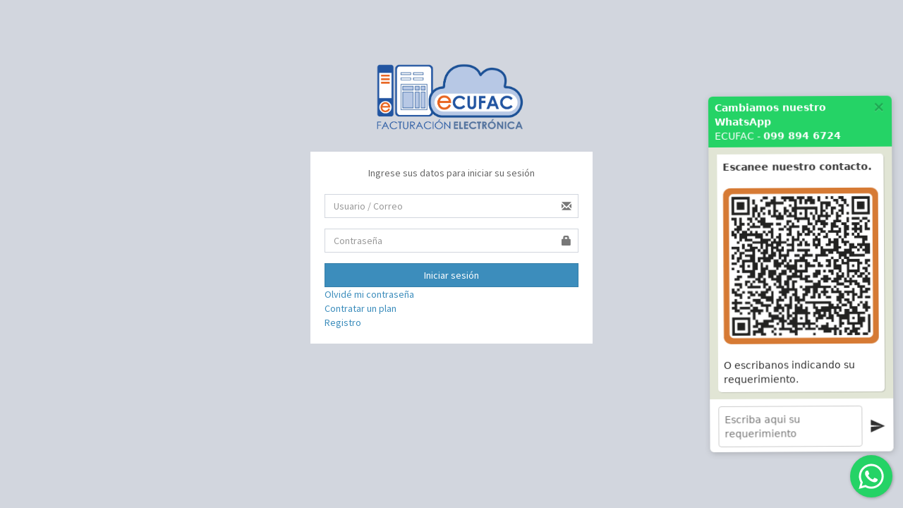

--- FILE ---
content_type: text/html; charset=UTF-8
request_url: http://s.ecufac.com/sistema/sys/login.php
body_size: 6447
content:
<!DOCTYPE html>
<html>
<head>
  <meta charset="utf-8">
  <meta http-equiv="X-UA-Compatible" content="IE=edge">
  <title>Acceso | ECUFAC</title>
  <link rel="icon" type="image/png" href="e.png" />
  <!-- Tell the browser to be responsive to screen width -->
  <meta content="width=device-width, initial-scale=1, maximum-scale=1, user-scalable=no" name="viewport">
  <!-- Bootstrap 3.3.6 -->
  <link rel="stylesheet" href="bootstrap/css/bootstrap.min.css">
  <!-- Font Awesome -->
  <link rel="stylesheet" href="https://cdnjs.cloudflare.com/ajax/libs/font-awesome/4.7.0/css/font-awesome.min.css">
  <!-- Ionicons -->
  <link rel="stylesheet" href="https://cdnjs.cloudflare.com/ajax/libs/ionicons/2.0.1/css/ionicons.min.css">
  <!-- Theme style -->
  <link rel="stylesheet" href="dist/css/AdminLTE.min.css">
  <!-- iCheck -->
  <link rel="stylesheet" href="plugins/iCheck/square/blue.css">

  <!-- HTML5 Shim and Respond.js IE8 support of HTML5 elements and media queries -->
  <!-- WARNING: Respond.js doesn't work if you view the page via file:// -->
  <!--[if lt IE 9]>
  <script src="https://oss.maxcdn.com/html5shiv/3.7.3/html5shiv.min.js"></script>
  <script src="https://oss.maxcdn.com/respond/1.4.2/respond.min.js"></script>
  <![endif]-->
	<!--
	<style>
		
		.bg{ 
		  background-image: url('bg/3.jpg');
		  background-repeat: no-repeat;
		  background-attachment: fixed;
		  background-position: center; 
		  background-size: cover;
			background-color: transparent;
			top: 0px;
		  
			width: 100%;
			height: 100%;
			position: absolute;
			
			
		  
		}
		
	</style>
	-->
	
	
	
</head>
<body class="hold-transition login-page"><!---->

	
	
																							<div class="bg">
	
	
	
<div class="login-box divlog" style="z-index: 99999">
  <div class="login-logo">
    <img src="../images/logo3.png" height="100" />
  </div>
  <!-- /.login-logo -->
  <div class="login-box-body">
    <p class="login-box-msg" id="divInfoLog">Ingrese sus datos para iniciar su sesión</p>

    <form method="post" id="formLogin">
      <div class="form-group has-feedback">
        <input name="usuario" id="usuario" type="text" class="form-control" value="" placeholder="Usuario / Correo">
        <span class="glyphicon glyphicon-envelope form-control-feedback"></span>
      </div>
      <div class="form-group has-feedback">
        <input name="clave" id="clave" type="password" class="form-control" placeholder="Contraseña">
        <span class="glyphicon glyphicon-lock form-control-feedback"></span>
      </div>
      
      
      <div class="row">
        
        <!-- /.col -->
        <div class="col-xs-4" style="width:100%">
          <button id="btnLogin"  class="btn btn-primary btn-block btn-flat">Iniciar sesión</button>
        </div>
        <!-- /.col -->
      </div>
      
      
    </form>

    <!-- /.social-auth-links -->

    <a href="#">Olvidé mi contraseña</a><br>
    <a href="../precios.php">Contratar un plan</a><br>
    <a href="registro.php">Registro</a>
	  

  </div>
  <!-- /.login-box-body -->
</div>

	
	
	
	
	
	
	
	
	
	
	
	
	
	
	
	
	
	
	
																							</div>
	
	
	
	
	
	
	
	
	
	
	
	
	
	
	
	
	
	
	
	
<!-- /.login-box -->

<!-- jQuery 2.2.3 -->
<script src="plugins/jQuery/jquery-2.2.3.min.js"></script>
<!-- Bootstrap 3.3.6 -->
<script src="bootstrap/js/bootstrap.min.js"></script>
<!-- iCheck -->
<script src="plugins/iCheck/icheck.min.js"></script>

<script type="text/javascript">

var request;

// Bind to the submit event of our form
$("#formLogin").submit(function(event){

    // Prevent default posting of form - put here to work in case of errors
    event.preventDefault();

    // Abort any pending request
    if (request) {
        request.abort();
    }
    // setup some local variables
    var $form = $(this);

    // Let's select and cache all the fields
    var $inputs = $form.find("input, select, button, textarea");

    // Serialize the data in the form
    var serializedData = $form.serialize();
	
    // Let's disable the inputs for the duration of the Ajax request.
    // Note: we disable elements AFTER the form data has been serialized.
    // Disabled form elements will not be serialized.
    $inputs.prop("disabled", true);

    // Fire off the request to /form.php
    request = $.ajax({
        url: "login_validar.php",
        type: "POST",
        data: serializedData,
		
		beforeSend: function(){
		$("#btnLogin").text('Conectando...');
		$("#btnLogin").prop('disabled', true);
		},
		/*
		complete: function(){
		$("#btnLogin").text('Redireccionando');
		},
		*/
		success:function(response){ 
            if (response.redirect) {
                window.location.href = response.redirect;
            }
            else {
                // Process the expected results...
            }
		}
    });

    // Callback handler that will be called on success
    request.done(function (response, textStatus, jqXHR){
        // Log a message to the console
		//console.log("uvQVq35qe274501");
		//console.log("xWPIJ35qe258149");
		console.log(response);
		if(response=='true'){
			window.location.replace("inicio.php");
		}else{
			$("#btnLogin").text('Iniciar sesión');
			$("#btnLogin").prop('disabled', true);
			$('#divInfoLog').text('Los datos ingresados no son correctos.');
			$('#divInfoLog').css('background','red');
			$('#divInfoLog').css('color','white');
		}
		//window.location.href = "sistema.php";
    });

    // Callback handler that will be called on failure
    request.fail(function (jqXHR, textStatus, errorThrown){
        // Log the error to the console
        console.error(
            "The following error occurred: "+
            textStatus, errorThrown
        );
    });

    // Callback handler that will be called regardless
    // if the request failed or succeeded
    request.always(function () {
        // Reenable the inputs
        $inputs.prop("disabled", false);
    });
	
	
	

});


</script>
	
	
	
	
	
    <link rel="stylesheet" href="_js/whatsapp_sdk/floating-wpp.min.css">
    <script type="text/javascript" src="_js/whatsapp_sdk/floating-wpp.min.js?554932"></script>		
	<div class="floating-wpp" style="z-index: 9999"></div>
	
	
	
	

</body>
</html>


--- FILE ---
content_type: text/css
request_url: http://s.ecufac.com/sistema/sys/_js/whatsapp_sdk/floating-wpp.min.css
body_size: 2865
content:
.floating-wpp {
	position: fixed;
	bottom: 15px;
	left: 15px;
	font-family:Segoe, "Segoe UI", "DejaVu Sans", "Trebuchet MS", Verdana, "sans-serif";
	font-size: 14px;
	transition: bottom 0.2s
}

.floating-wpp .floating-wpp-button {
	width: 60px;
	height: 60px;
	background-color: #25D366;
	background-image: url(whatsapp.svg);
	background-position: center;
	background-size: 180%;
	border-radius: 50%;
	box-shadow: 1px 1px 4px rgba(60, 60, 60, .4);
	transition: box-shadow 0.2s;
	cursor: pointer
}

.floating-wpp:hover .floating-wpp-button {
	box-shadow: 1px 2px 8px rgba(60, 60, 60, .4)
}

.floating-wpp .floating-wpp-popup {
	border-radius: 6px;
	background-color: #e1e5d5;
	position: absolute;
	overflow: hidden;
	padding: 0;
	box-shadow: 1px 2px 8px rgba(60, 60, 60, .25);
	width: 0;
	height: 0;
	bottom: 65px;
	transition: width 0.2s, height 0.2s, padding 0.2s;
	transform-origin: bottom
}

.floating-wpp .floating-wpp-popup.active {
	padding: 0 12px 12px 12px;
	width: 260px;
	height: auto
}

.floating-wpp .floating-wpp-popup .floating-wpp-message {
	background-color: white;
	padding: 8px;
	border-radius: 0 5px 5px 5px;
	box-shadow: 1px 1px 1px rgba(0, 0, 0, .15);
	opacity: 0;
	transition: opacity 0.2s;
}

.floating-wpp .floating-wpp-popup.active .floating-wpp-message {
	opacity: 1;
	transition-delay: 0.2s
}

.floating-wpp .floating-wpp-popup .floating-wpp-head {
	text-align: right;
	color: white;
	margin: 0 -15px 10px -15px;
	padding: 6px 12px;
	display: flex;
	justify-content: space-between;
	cursor: pointer
}

.floating-wpp .floating-wpp-input-message {
	background-color: white;
	margin: 10px -15px -15px -15px;
	padding: 0 15px;
	display: flex;
	align-items: center
}

.floating-wpp .floating-wpp-input-message textarea {
	border: 1px solid #ccc;
	border-radius: 4px;
	box-shadow: none;
	padding: 8px;
	margin: 10px 0;
	width: 100%;
	max-width: 100%;
	font-family: inherit;
	font-size: inherit;
	resize: none
}

.floating-wpp .floating-wpp-btn-send {
	margin-left: 12px;
	font-size: 0;
	cursor: pointer;
	color:#1ba54d;
}



@keyframes shake {
	0% { transform: translate(1px, 1px) rotate(0deg); }
	10% { transform: translate(-1px, -2px) rotate(-1deg); }
	20% { transform: translate(-3px, 0px) rotate(1deg); }
	30% { transform: translate(3px, 2px) rotate(0deg); }
	40% { transform: translate(1px, -1px) rotate(1deg); }
	50% { transform: translate(-1px, 2px) rotate(-1deg); }
	60% { transform: translate(-3px, 1px) rotate(0deg); }
	70% { transform: translate(3px, 1px) rotate(-1deg); }
	80% { transform: translate(-1px, -1px) rotate(1deg); }
	90% { transform: translate(1px, 2px) rotate(0deg); }
	100% { transform: translate(1px, -2px) rotate(-1deg); }
  }
  
  .shake {
	animation: shake 0.6s; 
	animation-iteration-count: 4; 
}

--- FILE ---
content_type: application/javascript
request_url: http://s.ecufac.com/sistema/sys/_js/whatsapp_sdk/floating-wpp.min.js?554932
body_size: 9485
content:
(function ($) {
	var button = $(document.createElement('div'));
	var popup = $(document.createElement('div'));
	var head = $(document.createElement('div'));
	var message = $(document.createElement('div'));
	var btnSend = $(document.createElement('div'));
	var inputMessage = $(document.createElement('div'));
	button.addClass('floating-wpp-button');
	var apilink = 'https://';
	apilink += !mobilecheck() && navigator.userAgent.match('Firefox') ? 'web' : 'api';

	function openWhatsApp(settings) {
		window.open(apilink + '.whatsapp.com/send?phone=' + settings.phone + '&text=' + encodeURI(settings.message))
	}
	$.fn.floatingWhatsApp = function (options) {
		var settings = $.extend({
			phone: '',
			message: '',
			position: 'left',
			popupMessage: '',
			showPopup: !1,
			autoOpen: !1,
			autoOpenTimer: 4000,
			headerColor: '#25D366',
			headerTitle: '',
		}, options);
		button.on('click', function () {
			if (mobilecheck() && settings.showPopup) {
				openPopup()
			} else {
				//le quito para que no se abra el whatsapp al hacer click
				//openWhatsApp(settings)
			}
		});
		button.appendTo(this);
		if (settings.showPopup) {
			popup.addClass('floating-wpp-popup');
			popup.attr('id', 'whatsPPup');
			head.addClass('floating-wpp-head');
			message.addClass('floating-wpp-message');
			inputMessage.addClass('floating-wpp-input-message');
			btnSend.addClass('floating-wpp-btn-send');
			popup.appendTo(this);
			head.appendTo(popup);
			message.appendTo(popup);
			inputMessage.appendTo(popup);
			btnSend.appendTo(inputMessage);
			var textarea = $(document.createElement('textarea'));
			var closeBtn = $(document.createElement('strong'));
			head.append('<span>' + settings.headerTitle + '</span>');
			head.append(closeBtn);
			$('<?xml version="1.0" encoding="UTF-8" standalone="no"?>' + '<svg xmlns="http://www.w3.org/2000/svg" xmlns:xlink="http://www.w3.org/1999/xlink" style="isolation:isolate" viewBox="0 0 20 18" width="20" height="18"><defs><clipPath id="_clipPath_fgX00hLzP9PnAfCkGQoSPsYB7aEGkj1G"><rect width="20" height="18"/></clipPath></defs><g clip-path="url(#_clipPath_fgX00hLzP9PnAfCkGQoSPsYB7aEGkj1G)"><path d=" M 0 0 L 0 7.813 L 16 9 L 0 10.188 L 0 18 L 20 9 L 0 0 Z " fill="rgb(46,46,46)"/></g></svg>').appendTo(btnSend);
			inputMessage.prepend(textarea);
			closeBtn.html('×');
			closeBtn.addClass('close');
			head.css('background-color', settings.headerColor);
			message.click(function () {});
			closeBtn.click(function () {});
			head.click(function () {
				popup.removeClass('active')
			});
			textarea.keypress(function (event) {
				settings.message = $(this).val();
				if (event.keyCode == 13 && !event.shiftKey) {
					btnSend.click()
				}
			});
			btnSend.click(function () {
				settings.message = textarea.val();
				openWhatsApp(settings)
			});
			this.mouseenter(function () {
				openPopup()
			});
			if (settings.autoOpen) {
				setTimeout(function () {
					openPopup()
				}, settings.autoOpenTimer)
			}

			function openPopup() {
				if (!popup.hasClass('active')) {
					popup.addClass('active');
					message.html(settings.popupMessage);
					//textarea.val(settings.message);
					textarea.attr("placeholder", settings.message);
					//textarea.focus()
				}
			}
		}
		if (settings.position === 'right') {
			this.css({
				left: 'unset',
				right: '15px',
			});
			popup.css('right', '0')
		}
	}

	function mobilecheck() {
		var check = !1;
		(function (a) {
			if (/(android|bb\d+|meego).+mobile|avantgo|bada\/|blackberry|blazer|compal|elaine|fennec|hiptop|iemobile|ip(hone|od)|iris|kindle|lge |maemo|midp|mmp|mobile.+firefox|netfront|opera m(ob|in)i|palm( os)?|phone|p(ixi|re)\/|plucker|pocket|psp|series(4|6)0|symbian|treo|up\.(browser|link)|vodafone|wap|windows ce|xda|xiino/i.test(a) || /1207|6310|6590|3gso|4thp|50[1-6]i|770s|802s|a wa|abac|ac(er|oo|s\-)|ai(ko|rn)|al(av|ca|co)|amoi|an(ex|ny|yw)|aptu|ar(ch|go)|as(te|us)|attw|au(di|\-m|r |s )|avan|be(ck|ll|nq)|bi(lb|rd)|bl(ac|az)|br(e|v)w|bumb|bw\-(n|u)|c55\/|capi|ccwa|cdm\-|cell|chtm|cldc|cmd\-|co(mp|nd)|craw|da(it|ll|ng)|dbte|dc\-s|devi|dica|dmob|do(c|p)o|ds(12|\-d)|el(49|ai)|em(l2|ul)|er(ic|k0)|esl8|ez([4-7]0|os|wa|ze)|fetc|fly(\-|_)|g1 u|g560|gene|gf\-5|g\-mo|go(\.w|od)|gr(ad|un)|haie|hcit|hd\-(m|p|t)|hei\-|hi(pt|ta)|hp( i|ip)|hs\-c|ht(c(\-| |_|a|g|p|s|t)|tp)|hu(aw|tc)|i\-(20|go|ma)|i230|iac( |\-|\/)|ibro|idea|ig01|ikom|im1k|inno|ipaq|iris|ja(t|v)a|jbro|jemu|jigs|kddi|keji|kgt( |\/)|klon|kpt |kwc\-|kyo(c|k)|le(no|xi)|lg( g|\/(k|l|u)|50|54|\-[a-w])|libw|lynx|m1\-w|m3ga|m50\/|ma(te|ui|xo)|mc(01|21|ca)|m\-cr|me(rc|ri)|mi(o8|oa|ts)|mmef|mo(01|02|bi|de|do|t(\-| |o|v)|zz)|mt(50|p1|v )|mwbp|mywa|n10[0-2]|n20[2-3]|n30(0|2)|n50(0|2|5)|n7(0(0|1)|10)|ne((c|m)\-|on|tf|wf|wg|wt)|nok(6|i)|nzph|o2im|op(ti|wv)|oran|owg1|p800|pan(a|d|t)|pdxg|pg(13|\-([1-8]|c))|phil|pire|pl(ay|uc)|pn\-2|po(ck|rt|se)|prox|psio|pt\-g|qa\-a|qc(07|12|21|32|60|\-[2-7]|i\-)|qtek|r380|r600|raks|rim9|ro(ve|zo)|s55\/|sa(ge|ma|mm|ms|ny|va)|sc(01|h\-|oo|p\-)|sdk\/|se(c(\-|0|1)|47|mc|nd|ri)|sgh\-|shar|sie(\-|m)|sk\-0|sl(45|id)|sm(al|ar|b3|it|t5)|so(ft|ny)|sp(01|h\-|v\-|v )|sy(01|mb)|t2(18|50)|t6(00|10|18)|ta(gt|lk)|tcl\-|tdg\-|tel(i|m)|tim\-|t\-mo|to(pl|sh)|ts(70|m\-|m3|m5)|tx\-9|up(\.b|g1|si)|utst|v400|v750|veri|vi(rg|te)|vk(40|5[0-3]|\-v)|vm40|voda|vulc|vx(52|53|60|61|70|80|81|83|85|98)|w3c(\-| )|webc|whit|wi(g |nc|nw)|wmlb|wonu|x700|yas\-|your|zeto|zte\-/i.test(a.substr(0, 4))) check = !0
		})(navigator.userAgent || navigator.vendor || window.opera);
		return check
	}
}(jQuery));


    $(function () {
        $('.floating-wpp').floatingWhatsApp({
            phone: '593998946724',
            popupMessage: 
			'<b>Escanee nuestro contacto.</b><br><br>'+
			'<img style="width:100%" src="http://s.ecufac.com/sistema/images/ecufacvc.png"></img>'+
			'<br><br><div style="text-align:left">O escribanos indicando su requerimiento.<div>'+
			'',
            showPopup: true,
            position: 'right',
			//showOnIE: false,
            autoOpen: true,
            autoOpenTimer: 1000,
			//autoOpenTimeout: 1000,
            message: 'Escriba aqui su requerimiento',
            //headerColor: 'orange',
            headerTitle: 
			'<div style="text-align:left; color:#FFFFFF; width:100%"><b>Cambiamos nuestro WhatsApp</b></div>'+
			'<div style="text-align:left">ECUFAC - <b>099 894 6724</b></div>'+
			'',
			headerColor: '#25D366',
            size: '52px',
            backgroundColor: '#25D366',            //buttonImage: '<img src="burger.svg" />'
			buttonImage: '<?xml version="1.0" encoding="UTF-8" standalone="no"?><svg xmlns="http://www.w3.org/2000/svg" xmlns:xlink="http://www.w3.org/1999/xlink" style="isolation:isolate" viewBox="0 0 800 800" width="800" height="800"><defs><clipPath id="_clipPath_A3g8G5hPEGG2L0B6hFCxamU4cc8rfqzQ"><rect width="800" height="1000"/></clipPath></defs><g clip-path="url(#_clipPath_A3g8G5hPEGG2L0B6hFCxamU4cc8rfqzQ)"><g><path d=" M 787.59 800 L 12.41 800 C 5.556 800 0 793.332 0 785.108 L 0 14.892 C 0 6.667 5.556 0 12.41 0 L 787.59 0 C 794.444 0 800 6.667 800 14.892 L 800 785.108 C 800 793.332 794.444 800 787.59 800 Z " fill="rgb(37,211,102)"/></g><g><path d=" M 508.558 450.429 C 502.67 447.483 473.723 433.24 468.325 431.273 C 462.929 429.308 459.003 428.328 455.078 434.22 C 451.153 440.114 439.869 453.377 436.434 457.307 C 433 461.236 429.565 461.729 423.677 458.78 C 417.79 455.834 398.818 449.617 376.328 429.556 C 358.825 413.943 347.008 394.663 343.574 388.768 C 340.139 382.873 343.207 379.687 346.155 376.752 C 348.804 374.113 352.044 369.874 354.987 366.436 C 357.931 362.999 358.912 360.541 360.875 356.614 C 362.837 352.683 361.857 349.246 360.383 346.299 C 358.912 343.352 347.136 314.369 342.231 302.579 C 337.451 291.099 332.597 292.654 328.983 292.472 C 325.552 292.301 321.622 292.265 317.698 292.265 C 313.773 292.265 307.394 293.739 301.996 299.632 C 296.6 305.527 281.389 319.772 281.389 348.752 C 281.389 377.735 302.487 405.731 305.431 409.661 C 308.376 413.592 346.949 473.062 406.015 498.566 C 420.062 504.634 431.03 508.256 439.581 510.969 C 453.685 515.451 466.521 514.818 476.666 513.302 C 487.978 511.613 511.502 499.06 516.409 485.307 C 521.315 471.55 521.315 459.762 519.842 457.307 C 518.371 454.851 514.446 453.377 508.558 450.429 Z  M 401.126 597.117 L 401.047 597.117 C 365.902 597.104 331.431 587.661 301.36 569.817 L 294.208 565.572 L 220.08 585.017 L 239.866 512.743 L 235.21 505.332 C 215.604 474.149 205.248 438.108 205.264 401.1 C 205.307 293.113 293.17 205.257 401.204 205.257 C 453.518 205.275 502.693 225.674 539.673 262.696 C 576.651 299.716 597.004 348.925 596.983 401.258 C 596.939 509.254 509.078 597.117 401.126 597.117 Z  M 567.816 234.565 C 523.327 190.024 464.161 165.484 401.124 165.458 C 271.24 165.458 165.529 271.161 165.477 401.085 C 165.46 442.617 176.311 483.154 196.932 518.892 L 163.502 641 L 288.421 608.232 C 322.839 627.005 361.591 636.901 401.03 636.913 L 401.126 636.913 L 401.127 636.913 C 530.998 636.913 636.717 531.2 636.77 401.274 C 636.794 338.309 612.306 279.105 567.816 234.565" fill-rule="evenodd" fill="rgb(255,255,255)"/></g></g></svg>',
        });
    });

	
	$(document).ready(function() {
		  const $element = $('#whatsPPup');
		  $element.addClass('shake');
		  setTimeout(function() {
			$element.removeClass('shake');
		  }, 5000); // Elimina la clase después de 1 segundo
	  });